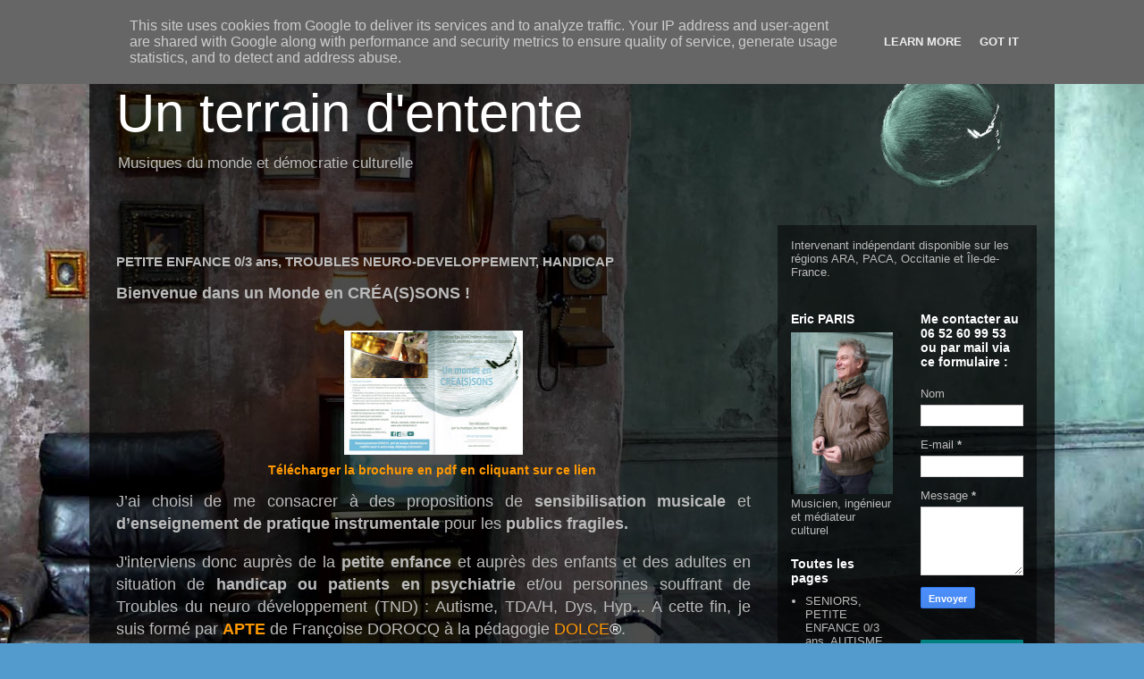

--- FILE ---
content_type: text/html; charset=UTF-8
request_url: https://www.unterraindentente.fr/p/actions-musicales.html
body_size: 13713
content:
<!DOCTYPE html>
<html class='v2' dir='ltr' lang='fr'>
<head>
<link href='https://www.blogger.com/static/v1/widgets/335934321-css_bundle_v2.css' rel='stylesheet' type='text/css'/>
<meta content='width=1100' name='viewport'/>
<meta content='text/html; charset=UTF-8' http-equiv='Content-Type'/>
<meta content='blogger' name='generator'/>
<link href='https://www.unterraindentente.fr/favicon.ico' rel='icon' type='image/x-icon'/>
<link href='https://www.unterraindentente.fr/p/actions-musicales.html' rel='canonical'/>
<link rel="alternate" type="application/atom+xml" title="Un terrain d&#39;entente - Atom" href="https://www.unterraindentente.fr/feeds/posts/default" />
<link rel="alternate" type="application/rss+xml" title="Un terrain d&#39;entente - RSS" href="https://www.unterraindentente.fr/feeds/posts/default?alt=rss" />
<link rel="service.post" type="application/atom+xml" title="Un terrain d&#39;entente - Atom" href="https://www.blogger.com/feeds/1658457169678565275/posts/default" />
<!--Can't find substitution for tag [blog.ieCssRetrofitLinks]-->
<meta content='https://www.unterraindentente.fr/p/actions-musicales.html' property='og:url'/>
<meta content='PETITE ENFANCE 0/3 ans, TROUBLES NEURO-DEVELOPPEMENT, HANDICAP' property='og:title'/>
<meta content='  Bienvenue dans un Monde en CRÉA(S)SONS ! Télécharger la brochure en pdf en cliquant sur ce lien  J’ai choisi de me consacrer à des proposi...' property='og:description'/>
<meta content='https://blogger.googleusercontent.com/img/b/R29vZ2xl/AVvXsEiPm83sCY4dRpQZKuvQWLFOVVgdfamE7zPkHb_Tf7sAdk2a4m23FdojZgvQ8Hry_aFHzxNUB79APgww9jNEahPSktXLRnHKEZY4wG2rGdLF7Nvap61SW6S22fCJLDIruuGz77RR7q8nzl4K/w1200-h630-p-k-no-nu/118836235_169529644665742_3492921530824787672_o.jpg' property='og:image'/>
<title>Un terrain d'entente: PETITE ENFANCE 0/3 ans, TROUBLES NEURO-DEVELOPPEMENT, HANDICAP</title>
<style id='page-skin-1' type='text/css'><!--
/*
-----------------------------------------------
Blogger Template Style
Name:     Travel
Designer: Sookhee Lee
URL:      www.plyfly.net
----------------------------------------------- */
/* Content
----------------------------------------------- */
body {
font: normal normal 13px 'Trebuchet MS',Trebuchet,sans-serif;
color: #bbbbbb;
background: #539bcd url(//themes.googleusercontent.com/image?id=0BwVBOzw_-hbMYTM3ZTRlZTktYzE4ZC00NWU0LWEyMzctOWFlZjVkZTkzNGY4) repeat fixed top center;
}
html body .region-inner {
min-width: 0;
max-width: 100%;
width: auto;
}
a:link {
text-decoration:none;
color: #ff9900;
}
a:visited {
text-decoration:none;
color: #b87209;
}
a:hover {
text-decoration:underline;
color: #ff9900;
}
.content-outer .content-cap-top {
height: 0;
background: transparent none repeat-x scroll top center;
}
.content-outer {
margin: 0 auto;
padding-top: 20px;
}
.content-inner {
background: transparent url(https://resources.blogblog.com/blogblog/data/1kt/travel/bg_black_70.png) repeat scroll top left;
background-position: left -0;
background-color: transparent;
padding: 20px;
}
.main-inner .date-outer {
margin-bottom: 2em;
}
/* Header
----------------------------------------------- */
.header-inner .Header .titlewrapper,
.header-inner .Header .descriptionwrapper {
padding-left: 10px;
padding-right: 10px;
}
.Header h1 {
font: normal normal 60px 'Trebuchet MS',Trebuchet,sans-serif;
color: #ffffff;
}
.Header h1 a {
color: #ffffff;
}
.Header .description {
color: #bbbbbb;
font-size: 130%;
}
/* Tabs
----------------------------------------------- */
.tabs-inner {
margin: 1em 0 0;
padding: 0;
}
.tabs-inner .section {
margin: 0;
}
.tabs-inner .widget ul {
padding: 0;
background: transparent url(https://resources.blogblog.com/blogblog/data/1kt/travel/bg_black_50.png) repeat scroll top center;
}
.tabs-inner .widget li {
border: none;
}
.tabs-inner .widget li a {
display: inline-block;
padding: 1em 1.5em;
color: #ffffff;
font: normal bold 16px 'Trebuchet MS',Trebuchet,sans-serif;
}
.tabs-inner .widget li.selected a,
.tabs-inner .widget li a:hover {
position: relative;
z-index: 1;
background: transparent url(https://resources.blogblog.com/blogblog/data/1kt/travel/bg_black_50.png) repeat scroll top center;
color: #ffffff;
}
/* Headings
----------------------------------------------- */
h2 {
font: normal bold 14px 'Trebuchet MS',Trebuchet,sans-serif;
color: #ffffff;
}
.main-inner h2.date-header {
font: normal normal 14px 'Trebuchet MS',Trebuchet,sans-serif;
color: #bbbbbb;
}
.footer-inner .widget h2,
.sidebar .widget h2 {
padding-bottom: .5em;
}
/* Main
----------------------------------------------- */
.main-inner {
padding: 20px 0;
}
.main-inner .column-center-inner {
padding: 10px 0;
}
.main-inner .column-center-inner .section {
margin: 0 10px;
}
.main-inner .column-right-inner {
margin-left: 20px;
}
.main-inner .fauxcolumn-right-outer .fauxcolumn-inner {
margin-left: 20px;
background: transparent url(https://resources.blogblog.com/blogblog/data/1kt/travel/bg_black_50.png) repeat scroll top left;
}
.main-inner .column-left-inner {
margin-right: 20px;
}
.main-inner .fauxcolumn-left-outer .fauxcolumn-inner {
margin-right: 20px;
background: transparent url(https://resources.blogblog.com/blogblog/data/1kt/travel/bg_black_50.png) repeat scroll top left;
}
.main-inner .column-left-inner,
.main-inner .column-right-inner {
padding: 15px 0;
}
/* Posts
----------------------------------------------- */
h3.post-title {
margin-top: 20px;
}
h3.post-title a {
font: normal bold 20px 'Trebuchet MS',Trebuchet,sans-serif;
color: #ffffff;
}
h3.post-title a:hover {
text-decoration: underline;
}
.main-inner .column-center-outer {
background: transparent none repeat scroll top left;
_background-image: none;
}
.post-body {
line-height: 1.4;
position: relative;
}
.post-header {
margin: 0 0 1em;
line-height: 1.6;
}
.post-footer {
margin: .5em 0;
line-height: 1.6;
}
#blog-pager {
font-size: 140%;
}
#comments {
background: transparent url(https://resources.blogblog.com/blogblog/data/1kt/travel/bg_black_50.png) repeat scroll top center;
padding: 15px;
}
#comments .comment-author {
padding-top: 1.5em;
}
#comments h4,
#comments .comment-author a,
#comments .comment-timestamp a {
color: #ffffff;
}
#comments .comment-author:first-child {
padding-top: 0;
border-top: none;
}
.avatar-image-container {
margin: .2em 0 0;
}
/* Comments
----------------------------------------------- */
#comments a {
color: #ffffff;
}
.comments .comments-content .icon.blog-author {
background-repeat: no-repeat;
background-image: url([data-uri]);
}
.comments .comments-content .loadmore a {
border-top: 1px solid #ffffff;
border-bottom: 1px solid #ffffff;
}
.comments .comment-thread.inline-thread {
background: transparent;
}
.comments .continue {
border-top: 2px solid #ffffff;
}
/* Widgets
----------------------------------------------- */
.sidebar .widget {
border-bottom: 2px solid transparent;
padding-bottom: 10px;
margin: 10px 0;
}
.sidebar .widget:first-child {
margin-top: 0;
}
.sidebar .widget:last-child {
border-bottom: none;
margin-bottom: 0;
padding-bottom: 0;
}
.footer-inner .widget,
.sidebar .widget {
font: normal normal 13px 'Trebuchet MS',Trebuchet,sans-serif;
color: #bbbbbb;
}
.sidebar .widget a:link {
color: #bbbbbb;
text-decoration: none;
}
.sidebar .widget a:visited {
color: #b87209;
}
.sidebar .widget a:hover {
color: #bbbbbb;
text-decoration: underline;
}
.footer-inner .widget a:link {
color: #ff9900;
text-decoration: none;
}
.footer-inner .widget a:visited {
color: #b87209;
}
.footer-inner .widget a:hover {
color: #ff9900;
text-decoration: underline;
}
.widget .zippy {
color: #ffffff;
}
.footer-inner {
background: transparent none repeat scroll top center;
}
/* Mobile
----------------------------------------------- */
body.mobile  {
background-size: 100% auto;
}
body.mobile .AdSense {
margin: 0 -10px;
}
.mobile .body-fauxcolumn-outer {
background: transparent none repeat scroll top left;
}
.mobile .footer-inner .widget a:link {
color: #bbbbbb;
text-decoration: none;
}
.mobile .footer-inner .widget a:visited {
color: #b87209;
}
.mobile-post-outer a {
color: #ffffff;
}
.mobile-link-button {
background-color: #ff9900;
}
.mobile-link-button a:link, .mobile-link-button a:visited {
color: #ffffff;
}
.mobile-index-contents {
color: #bbbbbb;
}
.mobile .tabs-inner .PageList .widget-content {
background: transparent url(https://resources.blogblog.com/blogblog/data/1kt/travel/bg_black_50.png) repeat scroll top center;
color: #ffffff;
}
.mobile .tabs-inner .PageList .widget-content .pagelist-arrow {
border-left: 1px solid #ffffff;
}

--></style>
<style id='template-skin-1' type='text/css'><!--
body {
min-width: 1080px;
}
.content-outer, .content-fauxcolumn-outer, .region-inner {
min-width: 1080px;
max-width: 1080px;
_width: 1080px;
}
.main-inner .columns {
padding-left: 0;
padding-right: 310px;
}
.main-inner .fauxcolumn-center-outer {
left: 0;
right: 310px;
/* IE6 does not respect left and right together */
_width: expression(this.parentNode.offsetWidth -
parseInt("0") -
parseInt("310px") + 'px');
}
.main-inner .fauxcolumn-left-outer {
width: 0;
}
.main-inner .fauxcolumn-right-outer {
width: 310px;
}
.main-inner .column-left-outer {
width: 0;
right: 100%;
margin-left: -0;
}
.main-inner .column-right-outer {
width: 310px;
margin-right: -310px;
}
#layout {
min-width: 0;
}
#layout .content-outer {
min-width: 0;
width: 800px;
}
#layout .region-inner {
min-width: 0;
width: auto;
}
body#layout div.add_widget {
padding: 8px;
}
body#layout div.add_widget a {
margin-left: 32px;
}
--></style>
<style>
    body {background-image:url(\/\/themes.googleusercontent.com\/image?id=0BwVBOzw_-hbMYTM3ZTRlZTktYzE4ZC00NWU0LWEyMzctOWFlZjVkZTkzNGY4);}
    
@media (max-width: 200px) { body {background-image:url(\/\/themes.googleusercontent.com\/image?id=0BwVBOzw_-hbMYTM3ZTRlZTktYzE4ZC00NWU0LWEyMzctOWFlZjVkZTkzNGY4&options=w200);}}
@media (max-width: 400px) and (min-width: 201px) { body {background-image:url(\/\/themes.googleusercontent.com\/image?id=0BwVBOzw_-hbMYTM3ZTRlZTktYzE4ZC00NWU0LWEyMzctOWFlZjVkZTkzNGY4&options=w400);}}
@media (max-width: 800px) and (min-width: 401px) { body {background-image:url(\/\/themes.googleusercontent.com\/image?id=0BwVBOzw_-hbMYTM3ZTRlZTktYzE4ZC00NWU0LWEyMzctOWFlZjVkZTkzNGY4&options=w800);}}
@media (max-width: 1200px) and (min-width: 801px) { body {background-image:url(\/\/themes.googleusercontent.com\/image?id=0BwVBOzw_-hbMYTM3ZTRlZTktYzE4ZC00NWU0LWEyMzctOWFlZjVkZTkzNGY4&options=w1200);}}
/* Last tag covers anything over one higher than the previous max-size cap. */
@media (min-width: 1201px) { body {background-image:url(\/\/themes.googleusercontent.com\/image?id=0BwVBOzw_-hbMYTM3ZTRlZTktYzE4ZC00NWU0LWEyMzctOWFlZjVkZTkzNGY4&options=w1600);}}
  </style>
<link href='https://www.blogger.com/dyn-css/authorization.css?targetBlogID=1658457169678565275&amp;zx=872f834c-d062-4d55-8003-08a1d8094be6' media='none' onload='if(media!=&#39;all&#39;)media=&#39;all&#39;' rel='stylesheet'/><noscript><link href='https://www.blogger.com/dyn-css/authorization.css?targetBlogID=1658457169678565275&amp;zx=872f834c-d062-4d55-8003-08a1d8094be6' rel='stylesheet'/></noscript>
<meta name='google-adsense-platform-account' content='ca-host-pub-1556223355139109'/>
<meta name='google-adsense-platform-domain' content='blogspot.com'/>

<script type="text/javascript" language="javascript">
  // Supply ads personalization default for EEA readers
  // See https://www.blogger.com/go/adspersonalization
  adsbygoogle = window.adsbygoogle || [];
  if (typeof adsbygoogle.requestNonPersonalizedAds === 'undefined') {
    adsbygoogle.requestNonPersonalizedAds = 1;
  }
</script>


</head>
<body class='loading variant-studio'>
<div class='navbar no-items section' id='navbar' name='Navbar'>
</div>
<div class='body-fauxcolumns'>
<div class='fauxcolumn-outer body-fauxcolumn-outer'>
<div class='cap-top'>
<div class='cap-left'></div>
<div class='cap-right'></div>
</div>
<div class='fauxborder-left'>
<div class='fauxborder-right'></div>
<div class='fauxcolumn-inner'>
</div>
</div>
<div class='cap-bottom'>
<div class='cap-left'></div>
<div class='cap-right'></div>
</div>
</div>
</div>
<div class='content'>
<div class='content-fauxcolumns'>
<div class='fauxcolumn-outer content-fauxcolumn-outer'>
<div class='cap-top'>
<div class='cap-left'></div>
<div class='cap-right'></div>
</div>
<div class='fauxborder-left'>
<div class='fauxborder-right'></div>
<div class='fauxcolumn-inner'>
</div>
</div>
<div class='cap-bottom'>
<div class='cap-left'></div>
<div class='cap-right'></div>
</div>
</div>
</div>
<div class='content-outer'>
<div class='content-cap-top cap-top'>
<div class='cap-left'></div>
<div class='cap-right'></div>
</div>
<div class='fauxborder-left content-fauxborder-left'>
<div class='fauxborder-right content-fauxborder-right'></div>
<div class='content-inner'>
<header>
<div class='header-outer'>
<div class='header-cap-top cap-top'>
<div class='cap-left'></div>
<div class='cap-right'></div>
</div>
<div class='fauxborder-left header-fauxborder-left'>
<div class='fauxborder-right header-fauxborder-right'></div>
<div class='region-inner header-inner'>
<div class='header section' id='header' name='En-tête'><div class='widget Header' data-version='1' id='Header1'>
<div id='header-inner' style='background-image: url("https://blogger.googleusercontent.com/img/b/R29vZ2xl/AVvXsEiSGJeQwhHykgZS76ph5IDCHbfHeJo5KhbMGBFMLRLlZLUB54mLebhC901TMuMyLxtfMZcPOCEiSKnSDicehaBnLO-bX5ypVFRron9pl2cBTHqxsJz9K7iWviivObM-e1Kee5H3kDKhMbqb/s1080/bandeau+logo+ITE.png"); background-position: left; width: 1080px; min-height: 142px; _height: 142px; background-repeat: no-repeat; '>
<div class='titlewrapper' style='background: transparent'>
<h1 class='title' style='background: transparent; border-width: 0px'>
<a href='https://www.unterraindentente.fr/'>
Un terrain d'entente
</a>
</h1>
</div>
<div class='descriptionwrapper'>
<p class='description'><span>Musiques du monde et démocratie culturelle</span></p>
</div>
</div>
</div></div>
</div>
</div>
<div class='header-cap-bottom cap-bottom'>
<div class='cap-left'></div>
<div class='cap-right'></div>
</div>
</div>
</header>
<div class='tabs-outer'>
<div class='tabs-cap-top cap-top'>
<div class='cap-left'></div>
<div class='cap-right'></div>
</div>
<div class='fauxborder-left tabs-fauxborder-left'>
<div class='fauxborder-right tabs-fauxborder-right'></div>
<div class='region-inner tabs-inner'>
<div class='tabs no-items section' id='crosscol' name='Toutes les colonnes'></div>
<div class='tabs no-items section' id='crosscol-overflow' name='Cross-Column 2'></div>
</div>
</div>
<div class='tabs-cap-bottom cap-bottom'>
<div class='cap-left'></div>
<div class='cap-right'></div>
</div>
</div>
<div class='main-outer'>
<div class='main-cap-top cap-top'>
<div class='cap-left'></div>
<div class='cap-right'></div>
</div>
<div class='fauxborder-left main-fauxborder-left'>
<div class='fauxborder-right main-fauxborder-right'></div>
<div class='region-inner main-inner'>
<div class='columns fauxcolumns'>
<div class='fauxcolumn-outer fauxcolumn-center-outer'>
<div class='cap-top'>
<div class='cap-left'></div>
<div class='cap-right'></div>
</div>
<div class='fauxborder-left'>
<div class='fauxborder-right'></div>
<div class='fauxcolumn-inner'>
</div>
</div>
<div class='cap-bottom'>
<div class='cap-left'></div>
<div class='cap-right'></div>
</div>
</div>
<div class='fauxcolumn-outer fauxcolumn-left-outer'>
<div class='cap-top'>
<div class='cap-left'></div>
<div class='cap-right'></div>
</div>
<div class='fauxborder-left'>
<div class='fauxborder-right'></div>
<div class='fauxcolumn-inner'>
</div>
</div>
<div class='cap-bottom'>
<div class='cap-left'></div>
<div class='cap-right'></div>
</div>
</div>
<div class='fauxcolumn-outer fauxcolumn-right-outer'>
<div class='cap-top'>
<div class='cap-left'></div>
<div class='cap-right'></div>
</div>
<div class='fauxborder-left'>
<div class='fauxborder-right'></div>
<div class='fauxcolumn-inner'>
</div>
</div>
<div class='cap-bottom'>
<div class='cap-left'></div>
<div class='cap-right'></div>
</div>
</div>
<!-- corrects IE6 width calculation -->
<div class='columns-inner'>
<div class='column-center-outer'>
<div class='column-center-inner'>
<div class='main section' id='main' name='Principal'><div class='widget Blog' data-version='1' id='Blog1'>
<div class='blog-posts hfeed'>

          <div class="date-outer">
        

          <div class="date-posts">
        
<div class='post-outer'>
<div class='post hentry uncustomized-post-template' itemprop='blogPost' itemscope='itemscope' itemtype='http://schema.org/BlogPosting'>
<meta content='https://blogger.googleusercontent.com/img/b/R29vZ2xl/AVvXsEiPm83sCY4dRpQZKuvQWLFOVVgdfamE7zPkHb_Tf7sAdk2a4m23FdojZgvQ8Hry_aFHzxNUB79APgww9jNEahPSktXLRnHKEZY4wG2rGdLF7Nvap61SW6S22fCJLDIruuGz77RR7q8nzl4K/w200-h139/118836235_169529644665742_3492921530824787672_o.jpg' itemprop='image_url'/>
<meta content='1658457169678565275' itemprop='blogId'/>
<meta content='1112133129883216526' itemprop='postId'/>
<a name='1112133129883216526'></a>
<h3 class='post-title entry-title' itemprop='name'>
PETITE ENFANCE 0/3 ans, TROUBLES NEURO-DEVELOPPEMENT, HANDICAP
</h3>
<div class='post-header'>
<div class='post-header-line-1'></div>
</div>
<div class='post-body entry-content' id='post-body-1112133129883216526' itemprop='description articleBody'>
<div class="separator" style="clear: both; text-align: center;">
</div>
<h3 style="text-align: justify;"><span style="font-size: large;">Bienvenue dans un Monde en CRÉA(S)SONS !</span></h3><h3 style="text-align: justify;"><span style="font-size: large;"><br /><table cellpadding="0" cellspacing="0" class="tr-caption-container" style="margin-left: auto; margin-right: auto; text-align: center;"><tbody><tr><td style="text-align: center;"><a href="https://blogger.googleusercontent.com/img/b/R29vZ2xl/AVvXsEiPm83sCY4dRpQZKuvQWLFOVVgdfamE7zPkHb_Tf7sAdk2a4m23FdojZgvQ8Hry_aFHzxNUB79APgww9jNEahPSktXLRnHKEZY4wG2rGdLF7Nvap61SW6S22fCJLDIruuGz77RR7q8nzl4K/s2048/118836235_169529644665742_3492921530824787672_o.jpg" style="clear: left; margin-bottom: 1em; margin-left: auto; margin-right: auto;"><img border="0" data-original-height="1448" data-original-width="2048" height="139" src="https://blogger.googleusercontent.com/img/b/R29vZ2xl/AVvXsEiPm83sCY4dRpQZKuvQWLFOVVgdfamE7zPkHb_Tf7sAdk2a4m23FdojZgvQ8Hry_aFHzxNUB79APgww9jNEahPSktXLRnHKEZY4wG2rGdLF7Nvap61SW6S22fCJLDIruuGz77RR7q8nzl4K/w200-h139/118836235_169529644665742_3492921530824787672_o.jpg" width="200" /></a></td></tr><tr><td class="tr-caption" style="text-align: center;"><a href="https://drive.google.com/file/d/16GJxUM4AQ0iNAS47mj88uZIBySYEhMT0/view?usp=sharing" target="_blank">Télécharger la brochure en pdf&nbsp;en cliquant sur ce lien&nbsp;</a></td></tr></tbody></table></span></h3><div style="text-align: justify;"><span style="font-size: large;"><span><span>J&#8217;ai choisi de me consacrer à des propositions de <b>sensibilisation musicale </b>et<b> d&#8217;enseignement de pratique instrumentale </b>pour les<b> publics fragiles.</b></span></span></span></div><div style="text-align: justify;"><div style="text-align: justify;"><br /><div><span><span style="font-size: large;">J'interviens donc auprès de la <b>petite enfance</b>&nbsp;et auprès des enfants et des adultes en situation de <span><b>handicap ou patients en psychiatrie&nbsp;</b>et/ou personnes souffrant de Troubles du neuro&nbsp;</span></span></span><span style="font-size: large;">développement (TND) : Autisme, TDA/H, Dys, Hyp...&nbsp;<span style="text-align: left;">A cette fin, je suis</span><span style="font-weight: bold; text-align: left;">&nbsp;</span><span style="text-align: left;">formé par <b><a href="https://www.apte-autisme.net/" target="_blank">APTE </a></b>de Françoise DOROCQ à la pédagogie&nbsp;<span face="Lato, sans-serif" style="-webkit-text-size-adjust: 100%; text-size-adjust: 100%;"><span style="color: white;"><a href="http://www.apte-autisme.net/lassociation-apte/" target="_blank">DOLCE</a>&#174;</span></span></span><span style="text-align: left;">.</span></span></div><div style="text-align: center;"><span style="font-size: large;"><span style="text-align: left;"><br /></span></span></div></div><div style="text-align: justify;"><div style="text-align: center;"><span style="color: #b45f06;">Un exemple avec un petit garçon de 2 ans et demi en séance binôme parents/enfants</span><iframe allow="accelerometer; autoplay; clipboard-write; encrypted-media; gyroscope; picture-in-picture" allowfullscreen="" frameborder="0" height="200" src="https://www.youtube.com/embed/-XREax911zE" title="YouTube video player" width="400"></iframe><br /><br /></div></div><div style="text-align: justify;"><span style="font-size: large;"><span style="font-size: large;">👉<span style="color: #b45f06;"><b>A domicile </b></span>sur rendez-vous.&nbsp;</span>En cours d'éveil ou initiation spécialisé, séance de 40 minutes individuelle (33,5&#8364; par adulte ou enfant) ou collective (20&#8364; par enfant ou adulte, minimum 2, maximum 5) + forfait transport (compter 16&#8364; par heure de trajet + 0,25&#8364; du km pour le carburant). <i>Partenariat spécial sur secteur Cèze-Cévennes avec Handistival qui prend en charge la moitié de la séance, 5 places).</i></span></div><div style="text-align: center;"><span style="color: #b45f06;"><i><b>Un exemple de restitution de séances à domicile avec Margaux 21 ans</b></i></span></div><div style="text-align: center;"><span style="font-size: large;"><div class="separator" style="clear: both; text-align: center;"><iframe allowfullscreen="allowfullscreen" class="b-hbp-video b-uploaded" frameborder="0" height="367" id="BLOGGER-video-25811f87e1ed2e6d-14263" mozallowfullscreen="mozallowfullscreen" src="https://www.blogger.com/video.g?token=AD6v5dwiDt2S42gv-vB40hMHzjWRDc9VsC2bGbylhAtxaTsRv9TwmstgJIcRm4XRmuuZF-9suFswNvwXwOT0ik42gKoTxj8SYO4Yvp4hG2OX0EkxRElefs7IEz_KU_gTwhQJJ9uySM-o" webkitallowfullscreen="webkitallowfullscreen" width="442"></iframe></div><br /></span></div><div style="text-align: justify;"><span style="font-size: large;"><span><b><span style="color: #b45f06;">👉 En prestation d</span></b></span><b><span style="color: #b45f06;">ans les lieux suivants</span></b><span>&nbsp;:</span></span></div></div><ul style="text-align: left;">
<li><span style="color: white; font-size: medium;">Crèches, Relais Petite Enfance, halte garderies</span></li>
<li><span style="color: white; font-size: medium;">Cabinets ou ateliers de thérapeutes</span></li>
<li><span style="color: white; font-size: medium;">IME, SASEA, ESAT, ITEP...</span></li>
<li><span style="color: white; font-size: medium;">Centres d'accueil, internats,&nbsp;</span></li>
<li><span style="color: white; font-size: medium;">Hôpitaux, cliniques, centres d'addictologie</span></li>
<li><span style="color: white; font-size: medium;">Centres sociaux, ateliers de parentalité  </span></li>
<li><span style="font-size: medium;"><span style="color: white;">Séminaires</span></span></li><li><span style="font-size: medium;"><span style="color: white;">Ecoles de musique</span></span></li></ul><span style="font-size: medium;"><div style="text-align: center;"><br /></div></span><div>
<div style="text-align: justify;">
<div class="separator" style="clear: both; text-align: center;">
</div>
</div><div style="text-align: justify;"><span style="font-size: large;"><br /></span></div><div style="text-align: justify;"><span style="font-size: large;">La proposition va de l'intervention isolée au programme complet de sessions d'ateliers sur toute l'année scolaire. Restitution grâce à une réalisation audio ou vidéo à partager en ligne&nbsp;que je me charge de produire.</span></div><div style="text-align: center;"><span style="font-size: large;"><br /></span></div><div style="text-align: center;"><span style="color: #b45f06;"><b>Deux exemples de cours spécialisé en école de musique</b></span></div></div><div class="separator" style="clear: both; text-align: center;"><iframe allowfullscreen="" class="BLOG_video_class" height="266" src="https://www.youtube.com/embed/gsqm78XfB2g" width="320" youtube-src-id="gsqm78XfB2g"></iframe>&nbsp;<div class="separator" style="clear: both; text-align: center;"><iframe allowfullscreen="" class="BLOG_video_class" height="266" src="https://www.youtube.com/embed/5XS45RmiZZY" width="320" youtube-src-id="5XS45RmiZZY"></iframe></div></div><div style="text-align: center;"><br /></div><div><div style="text-align: center;"><div class="separator" style="clear: both; text-align: center;"><span style="color: #b45f06;">Un exemple avec les préados d'un SASEA</span></div><div class="separator" style="clear: both; text-align: center;"><iframe allowfullscreen="" class="BLOG_video_class" height="266" src="https://www.youtube.com/embed/TaKz5DBu-Oc" width="320" youtube-src-id="TaKz5DBu-Oc"></iframe>&nbsp;</div><div class="separator" style="clear: both; text-align: center;"><div class="separator" style="clear: both; text-align: center;"><br /></div></div></div><div style="text-align: center;"><span><b><span style="color: #b45f06;">Pour des raisons de droits à l'image, il n'est pas possible de présenter certaines vidéos en ligne mais sur demande&nbsp;</span></b></span><b><span style="color: #b45f06;">via un lien privé confidentiel et professionnel.</span></b></div><div style="text-align: justify;"><span style="font-size: large;"><span><br /></span></span></div><div style="text-align: justify;"><span style="font-size: large;"><span>Ateliers d'expressions à l'aide d'un </span><b>instrumentarium très doux </b><span>(sanzas, bols chantant, handpan, didgeridoo, guimbardes, manouba, gongs, pot drums, flûtes du monde, frame drum...) </span><b>ou plus sonore</b><span> (tambours de différents pays, comme le djembé, les congas ou le ka). L'approche est très accessible et valorisante (ce sont de vrais instruments, pas du plastique, des musiques totalement inédites).</span></span></div><div style="text-align: justify;"><span style="font-size: large;"><span><span style="font-size: medium;"><div style="text-align: center;"><span style="font-family: inherit; text-align: justify;"><span style="color: #b45f06;">J'utilise une multitude de véritables instruments de musique originaux.</span></span></div></span><div class="separator" style="clear: both; text-align: center;"><div class="separator" style="clear: both;"><div><iframe allow="accelerometer; autoplay; clipboard-write; encrypted-media; gyroscope; picture-in-picture" allowfullscreen="" frameborder="0" height="315" src="https://www.youtube.com/embed/h5RfNfG265s" width="560"></iframe></div><div class="separator" style="clear: both;"><br /></div></div></div></span></span></div><div style="text-align: justify;"><div><span><br /><div style="text-align: justify;"><span style="font-size: large;">Il s'agit d'initiation aux percussions, d'éveil, de jeux, de stimulation des sensations, de la respiration et de l&#8216;écoute de son environnement.</span></div></span>&#8226; Stimulation de l'attention et de la concentration, bienveillance.<br />&#8226; Alternative aux écrans. Jeux.<br />&#8226; Nuances, silences et résonances.<br />&#8226; Motricité et schéma corporel.<br /><span style="color: #e69138;"><b>Restitutions par vidéos à partager possibles.</b></span><span><div style="text-align: justify;"><span style="font-size: large;"><br />J'aborde également l'improvisation et la création originale par et pour tous-tes en y associant parfois la poésie (évocations, haïkus, lettres imaginaires), la synthèse sonore ou l&#8217;image (photos de la nature, de soi, de sa maison, dessins); vecteurs idéaux de stimulations nécessaires à l'épanouissement personnel, l'intergénérationnel, la relation parents-enfants. Faire participer les actifs seuls, en groupe ou en famille mais aussi donner des moments de paix et de distraction artistique à ceux qui sont en retrait : tout le monde est bienvenu, ainsi que l'équipe encadrante! Il s'agit de bien-être : pas d'enjeu, ni de stress.</span></div></span></div></div><div style="text-align: justify;"><br /></div><div style="text-align: justify;"><div style="color: #cccccc; font-family: Interstate, &quot;Lucida Grande&quot;, &quot;Lucida Sans Unicode&quot;, &quot;Lucida Sans&quot;, Garuda, Verdana, Tahoma, sans-serif; font-size: 10px; font-weight: 100; line-break: anywhere; overflow: hidden; text-overflow: ellipsis; white-space: nowrap; word-break: normal;"><br /></div><div class="separator" style="clear: both; text-align: center;"><br /><div class="separator" style="clear: both; text-align: center;"><a href="https://blogger.googleusercontent.com/img/b/R29vZ2xl/AVvXsEjEw0T6e-oGUOS0rLJ1UUFfz1zYb9JMK-Xt0a6XmPfUK2molF04Jpoc2tg-u8o-uuDFlIqGqKBewha1ipyt03BoU2S-WJRzR_QOXFyutj3QlEUpZqpW_JeeJ6TFWogp4Efqv6USTG4GhIhsabC9OJjfZMLcR6xlWxPkAe_HsNtGLiormDhGrw8WQhB-ZU_H/s3386/20210702_095451~2.jpg" style="margin-left: 1em; margin-right: 1em;"><img border="0" data-original-height="3386" data-original-width="2335" height="320" src="https://blogger.googleusercontent.com/img/b/R29vZ2xl/AVvXsEjEw0T6e-oGUOS0rLJ1UUFfz1zYb9JMK-Xt0a6XmPfUK2molF04Jpoc2tg-u8o-uuDFlIqGqKBewha1ipyt03BoU2S-WJRzR_QOXFyutj3QlEUpZqpW_JeeJ6TFWogp4Efqv6USTG4GhIhsabC9OJjfZMLcR6xlWxPkAe_HsNtGLiormDhGrw8WQhB-ZU_H/s320/20210702_095451~2.jpg" width="221" /></a></div><div class="separator" style="clear: both; text-align: center;"><br /></div><div class="separator" style="clear: both; text-align: center;"><div class="separator" style="clear: both; font-size: large;"><iframe allowfullscreen="" class="BLOG_video_class" height="266" src="https://www.youtube.com/embed/qWi98Re2CKk" width="320" youtube-src-id="qWi98Re2CKk"></iframe></div><div class="separator" style="clear: both; font-size: large;">Chanson gym des grenouilles.</div></div></div><div style="margin-left: 1em; margin-right: 1em; text-align: center;"><a href="https://blogger.googleusercontent.com/img/b/R29vZ2xl/AVvXsEiBT260n5XgkfYluvVx38NTcU9gQoKexQzteIqsxuYLya_8ufx5FStstlSE8-CYYo1U-85e3yP5EQaaHD8X2cCXuD6xeWCEqwDplnGRhttEQ9QM6tp-mwcqFTaNyVCX9k7F7tIursLt6WwyUMqidLDalBnjy63Vh4Zy6c2VAEgp0bgo5amR5ZM6ajtTATE9/s4624/20211019_163356~2.jpg" style="margin-left: 1em; margin-right: 1em;"></a><a href="https://blogger.googleusercontent.com/img/b/R29vZ2xl/AVvXsEiBT260n5XgkfYluvVx38NTcU9gQoKexQzteIqsxuYLya_8ufx5FStstlSE8-CYYo1U-85e3yP5EQaaHD8X2cCXuD6xeWCEqwDplnGRhttEQ9QM6tp-mwcqFTaNyVCX9k7F7tIursLt6WwyUMqidLDalBnjy63Vh4Zy6c2VAEgp0bgo5amR5ZM6ajtTATE9/s4624/20211019_163356~2.jpg" style="margin-left: 1em; margin-right: 1em;"><br /><br /></a></div></div></div><div style="text-align: center;"><span style="color: #b45f06; text-align: justify;"><b><br /></b></span></div>
<div style='clear: both;'></div>
</div>
<div class='post-footer'>
<div class='post-footer-line post-footer-line-1'>
<span class='post-author vcard'>
</span>
<span class='post-timestamp'>
</span>
<span class='post-comment-link'>
</span>
<span class='post-icons'>
</span>
<div class='post-share-buttons goog-inline-block'>
</div>
</div>
<div class='post-footer-line post-footer-line-2'>
<span class='post-labels'>
</span>
</div>
<div class='post-footer-line post-footer-line-3'>
<span class='post-location'>
</span>
</div>
</div>
</div>
<div class='comments' id='comments'>
<a name='comments'></a>
</div>
</div>

        </div></div>
      
</div>
<div class='blog-pager' id='blog-pager'>
<a class='home-link' href='https://www.unterraindentente.fr/'>Accueil</a>
</div>
<div class='clear'></div>
<div class='blog-feeds'>
<div class='feed-links'>
Inscription à :
<a class='feed-link' href='https://www.unterraindentente.fr/feeds/posts/default' target='_blank' type='application/atom+xml'>Commentaires (Atom)</a>
</div>
</div>
</div></div>
</div>
</div>
<div class='column-left-outer'>
<div class='column-left-inner'>
<aside>
</aside>
</div>
</div>
<div class='column-right-outer'>
<div class='column-right-inner'>
<aside>
<div class='sidebar section' id='sidebar-right-1'><div class='widget Text' data-version='1' id='Text1'>
<div class='widget-content'>
Intervenant indépendant disponible sur les régions ARA, PACA, Occitanie et Île-de-France.
</div>
<div class='clear'></div>
</div><div class='widget Text' data-version='1' id='Text2'>
<div class='widget-content'>
<br />
</div>
<div class='clear'></div>
</div></div>
<table border='0' cellpadding='0' cellspacing='0' class='section-columns columns-2'>
<tbody>
<tr>
<td class='first columns-cell'>
<div class='sidebar section' id='sidebar-right-2-1'><div class='widget Image' data-version='1' id='Image1'>
<h2>Eric PARIS</h2>
<div class='widget-content'>
<img alt='Eric PARIS' height='181' id='Image1_img' src='https://blogger.googleusercontent.com/img/b/R29vZ2xl/AVvXsEgq2Smvo-KSHDa5mMZVlsjDyt3APOrdldcy4Lu7mtbt2viDp1tmvoFegqUgUIHtEa1AvGBD2BYWwyiSnwe8JBB_nqNNfgrPJvCqnkQxE1BZjqpNup1kPwVoq2eBn-fIO9nuAXXNFhrVY1De/s1600/IMG_3205+%282%29.jpg' width='114'/>
<br/>
<span class='caption'>Musicien, ingénieur et médiateur culturel</span>
</div>
<div class='clear'></div>
</div><div class='widget PageList' data-version='1' id='PageList1'>
<h2>Toutes les pages</h2>
<div class='widget-content'>
<ul>
<li>
<a href='https://unterraindentente.blogspot.com/p/actions-musicales.html'>SENIORS, PETITE ENFANCE 0/3 ans, AUTISME</a>
</li>
<li>
<a href='https://www.unterraindentente.fr/p/cours-deveil-musical-36-ans-et-cours-de.html'>EVEIL 3/6 ans &amp; INITIATION 7/10 ans MUSIQUES &amp; SONS DU MONDE</a>
</li>
<li>
<a href='https://www.unterraindentente.fr/p/cours-de-djembe-autres-tambours.html'>COURS DJEMBÉ  &amp; autres tambours du monde</a>
</li>
<li>
<a href='https://www.unterraindentente.fr/p/animations-musicales.html'>ANIMATION DECOUVERTE, DECORS, SIESTES &amp; BAINS SONORES</a>
</li>
<li>
<a href='https://unterraindentente.blogspot.com/p/mediation.html'>MEDIATION CULTURELLE</a>
</li>
<li>
<a href='https://unterraindentente.blogspot.com/p/expertise.html'>EXPERTISE &amp; CONSEIL musiques actuelles</a>
</li>
<li>
<a href='https://unterraindentente.blogspot.com/p/bio.html'>BIO, CV, CONTACTS, AGENDA</a>
</li>
<li>
<a href='https://www.unterraindentente.fr/p/ressources.html'>RESSOURCES</a>
</li>
</ul>
<div class='clear'></div>
</div>
</div><div class='widget HTML' data-version='1' id='HTML1'>
<h2 class='title'>Ils me font confiance...</h2>
<div class='widget-content'>
<iframe width="270" height="155" src="https://www.youtube.com/embed/4efgCb1v_aQ?si=_ciBJYtNE-e1pgc1" title="YouTube video player" frameborder="0" allow="accelerometer; autoplay; clipboard-write; encrypted-media; gyroscope; picture-in-picture; web-share" allowfullscreen></iframe>
</div>
<div class='clear'></div>
</div><div class='widget Image' data-version='1' id='Image5'>
<h2>Site de Carine BOIREAUD, éducatrice jeunes enfants</h2>
<div class='widget-content'>
<a href='https://calouveetvous.blogspot.com/'>
<img alt='Site de Carine BOIREAUD, éducatrice jeunes enfants' height='152' id='Image5_img' src='https://blogger.googleusercontent.com/img/a/AVvXsEjLoHnf2VRMG8fkc9Oxo0nGCOhY_NxVo3_z2bNrNanwH5JIUy8VQRkADweec5XOjPHbiGxyn5YziJZUBu_g93-JGbGn_13p1_A2srOtj9o0Uu9GDaFsB8mvyTYG_PMjI1lvs37yTyD_AYeNbqXB4mbTRWE2Uh_WVym98fPyCrdr5QqyMoGiSh8eL68MM1gD=s152' width='115'/>
</a>
<br/>
<span class='caption'>Ma partenaire dans la vie et au travail.</span>
</div>
<div class='clear'></div>
</div></div>
</td>
<td class='columns-cell'>
<div class='sidebar section' id='sidebar-right-2-2'><div class='widget ContactForm' data-version='1' id='ContactForm1'>
<h2 class='title'>Me contacter au 06 52 60 99 53 ou par mail via ce formulaire :</h2>
<div class='contact-form-widget'>
<div class='form'>
<form name='contact-form'>
<p></p>
Nom
<br/>
<input class='contact-form-name' id='ContactForm1_contact-form-name' name='name' size='30' type='text' value=''/>
<p></p>
E-mail
<span style='font-weight: bolder;'>*</span>
<br/>
<input class='contact-form-email' id='ContactForm1_contact-form-email' name='email' size='30' type='text' value=''/>
<p></p>
Message
<span style='font-weight: bolder;'>*</span>
<br/>
<textarea class='contact-form-email-message' cols='25' id='ContactForm1_contact-form-email-message' name='email-message' rows='5'></textarea>
<p></p>
<input class='contact-form-button contact-form-button-submit' id='ContactForm1_contact-form-submit' type='button' value='Envoyer'/>
<p></p>
<div style='text-align: center; max-width: 222px; width: 100%'>
<p class='contact-form-error-message' id='ContactForm1_contact-form-error-message'></p>
<p class='contact-form-success-message' id='ContactForm1_contact-form-success-message'></p>
</div>
</form>
</div>
</div>
<div class='clear'></div>
</div><div class='widget Image' data-version='1' id='Image4'>
<div class='widget-content'>
<a href='https://www.dailymotion.com/2pc/videos'>
<img alt='' height='147' id='Image4_img' src='https://blogger.googleusercontent.com/img/b/R29vZ2xl/AVvXsEiK1jBGJspwhz2gJU-oNnvZufsGuCwD8KSffBvvijIWO_ZnS0WZdD3FetQ_8sYDSg6mr2AbZnAKTIR5SfSi5gmS_2ZBTUavTz97azp9GjdZVtygagXmnSguYlED9PZmrJOE6bddb9HV7SuY/s147/dailymotion.png' width='147'/>
</a>
<br/>
</div>
<div class='clear'></div>
</div><div class='widget Image' data-version='1' id='Image3'>
<div class='widget-content'>
<a href='https://www.facebook.com/democratieculturelle'>
<img alt='' height='114' id='Image3_img' src='https://blogger.googleusercontent.com/img/b/R29vZ2xl/AVvXsEjMZx5ugCBus8IT7K-lZlL_bXFEczRWQviJY8ucAYfexWtH4MpKlH6DWh5sxsIKX2DVbObtlpL-J7g2hO87jORc1OoVs8l-ez17wT6azmktubaLEIGoj7kAmOgNkIt_zOdhwyYi5IHm-qcU/s147/13750.png' width='114'/>
</a>
<br/>
</div>
<div class='clear'></div>
</div><div class='widget Image' data-version='1' id='Image2'>
<div class='widget-content'>
<a href='https://www.linkedin.com/in/eric-paris-434063152/'>
<img alt='' height='147' id='Image2_img' src='https://blogger.googleusercontent.com/img/b/R29vZ2xl/AVvXsEi1RpysIPUV_pGiymhhR-nanE6CbrLry7Cdzg5P5G2D4dQZEVCmUPdczmiAtOp8LBCSeRQXMpSmDNw6OUhFjqeHv9ybr8XYHBJ0g7UIF6ATG1NGtPlPy9rcsJCfEG7f1vKixbEmu01uTYEE/s147/linkedin.png' width='147'/>
</a>
<br/>
</div>
<div class='clear'></div>
</div></div>
</td>
</tr>
</tbody>
</table>
<div class='sidebar no-items section' id='sidebar-right-3'></div>
</aside>
</div>
</div>
</div>
<div style='clear: both'></div>
<!-- columns -->
</div>
<!-- main -->
</div>
</div>
<div class='main-cap-bottom cap-bottom'>
<div class='cap-left'></div>
<div class='cap-right'></div>
</div>
</div>
<footer>
<div class='footer-outer'>
<div class='footer-cap-top cap-top'>
<div class='cap-left'></div>
<div class='cap-right'></div>
</div>
<div class='fauxborder-left footer-fauxborder-left'>
<div class='fauxborder-right footer-fauxborder-right'></div>
<div class='region-inner footer-inner'>
<div class='foot no-items section' id='footer-1'></div>
<table border='0' cellpadding='0' cellspacing='0' class='section-columns columns-2'>
<tbody>
<tr>
<td class='first columns-cell'>
<div class='foot no-items section' id='footer-2-1'></div>
</td>
<td class='columns-cell'>
<div class='foot no-items section' id='footer-2-2'></div>
</td>
</tr>
</tbody>
</table>
<!-- outside of the include in order to lock Attribution widget -->
<div class='foot section' id='footer-3' name='Pied de page'><div class='widget Attribution' data-version='1' id='Attribution1'>
<div class='widget-content' style='text-align: center;'>
Photographies et visuels de Florence André et Eric Paris. Un terrain d'entente est une marque déposée.. Thème Voyages. Fourni par <a href='https://www.blogger.com' target='_blank'>Blogger</a>.
</div>
<div class='clear'></div>
</div></div>
</div>
</div>
<div class='footer-cap-bottom cap-bottom'>
<div class='cap-left'></div>
<div class='cap-right'></div>
</div>
</div>
</footer>
<!-- content -->
</div>
</div>
<div class='content-cap-bottom cap-bottom'>
<div class='cap-left'></div>
<div class='cap-right'></div>
</div>
</div>
</div>
<script type='text/javascript'>
    window.setTimeout(function() {
        document.body.className = document.body.className.replace('loading', '');
      }, 10);
  </script>
<!--It is your responsibility to notify your visitors about cookies used and data collected on your blog. Blogger makes a standard notification available for you to use on your blog, and you can customize it or replace with your own notice. See http://www.blogger.com/go/cookiechoices for more details.-->
<script defer='' src='/js/cookienotice.js'></script>
<script>
    document.addEventListener('DOMContentLoaded', function(event) {
      window.cookieChoices && cookieChoices.showCookieConsentBar && cookieChoices.showCookieConsentBar(
          (window.cookieOptions && cookieOptions.msg) || 'This site uses cookies from Google to deliver its services and to analyze traffic. Your IP address and user-agent are shared with Google along with performance and security metrics to ensure quality of service, generate usage statistics, and to detect and address abuse.',
          (window.cookieOptions && cookieOptions.close) || 'Got it',
          (window.cookieOptions && cookieOptions.learn) || 'Learn More',
          (window.cookieOptions && cookieOptions.link) || 'https://www.blogger.com/go/blogspot-cookies');
    });
  </script>

<script type="text/javascript" src="https://www.blogger.com/static/v1/widgets/2028843038-widgets.js"></script>
<script type='text/javascript'>
window['__wavt'] = 'AOuZoY6J0Zf0FdlWkLnniZfJ7HGBTZkSYQ:1768932304814';_WidgetManager._Init('//www.blogger.com/rearrange?blogID\x3d1658457169678565275','//www.unterraindentente.fr/p/actions-musicales.html','1658457169678565275');
_WidgetManager._SetDataContext([{'name': 'blog', 'data': {'blogId': '1658457169678565275', 'title': 'Un terrain d\x27entente', 'url': 'https://www.unterraindentente.fr/p/actions-musicales.html', 'canonicalUrl': 'https://www.unterraindentente.fr/p/actions-musicales.html', 'homepageUrl': 'https://www.unterraindentente.fr/', 'searchUrl': 'https://www.unterraindentente.fr/search', 'canonicalHomepageUrl': 'https://www.unterraindentente.fr/', 'blogspotFaviconUrl': 'https://www.unterraindentente.fr/favicon.ico', 'bloggerUrl': 'https://www.blogger.com', 'hasCustomDomain': true, 'httpsEnabled': true, 'enabledCommentProfileImages': true, 'gPlusViewType': 'FILTERED_POSTMOD', 'adultContent': false, 'analyticsAccountNumber': '', 'encoding': 'UTF-8', 'locale': 'fr', 'localeUnderscoreDelimited': 'fr', 'languageDirection': 'ltr', 'isPrivate': false, 'isMobile': false, 'isMobileRequest': false, 'mobileClass': '', 'isPrivateBlog': false, 'isDynamicViewsAvailable': true, 'feedLinks': '\x3clink rel\x3d\x22alternate\x22 type\x3d\x22application/atom+xml\x22 title\x3d\x22Un terrain d\x26#39;entente - Atom\x22 href\x3d\x22https://www.unterraindentente.fr/feeds/posts/default\x22 /\x3e\n\x3clink rel\x3d\x22alternate\x22 type\x3d\x22application/rss+xml\x22 title\x3d\x22Un terrain d\x26#39;entente - RSS\x22 href\x3d\x22https://www.unterraindentente.fr/feeds/posts/default?alt\x3drss\x22 /\x3e\n\x3clink rel\x3d\x22service.post\x22 type\x3d\x22application/atom+xml\x22 title\x3d\x22Un terrain d\x26#39;entente - Atom\x22 href\x3d\x22https://www.blogger.com/feeds/1658457169678565275/posts/default\x22 /\x3e\n', 'meTag': '', 'adsenseHostId': 'ca-host-pub-1556223355139109', 'adsenseHasAds': false, 'adsenseAutoAds': false, 'boqCommentIframeForm': true, 'loginRedirectParam': '', 'view': '', 'dynamicViewsCommentsSrc': '//www.blogblog.com/dynamicviews/4224c15c4e7c9321/js/comments.js', 'dynamicViewsScriptSrc': '//www.blogblog.com/dynamicviews/6e0d22adcfa5abea', 'plusOneApiSrc': 'https://apis.google.com/js/platform.js', 'disableGComments': true, 'interstitialAccepted': false, 'sharing': {'platforms': [{'name': 'Obtenir le lien', 'key': 'link', 'shareMessage': 'Obtenir le lien', 'target': ''}, {'name': 'Facebook', 'key': 'facebook', 'shareMessage': 'Partager sur Facebook', 'target': 'facebook'}, {'name': 'BlogThis!', 'key': 'blogThis', 'shareMessage': 'BlogThis!', 'target': 'blog'}, {'name': 'X', 'key': 'twitter', 'shareMessage': 'Partager sur X', 'target': 'twitter'}, {'name': 'Pinterest', 'key': 'pinterest', 'shareMessage': 'Partager sur Pinterest', 'target': 'pinterest'}, {'name': 'E-mail', 'key': 'email', 'shareMessage': 'E-mail', 'target': 'email'}], 'disableGooglePlus': true, 'googlePlusShareButtonWidth': 0, 'googlePlusBootstrap': '\x3cscript type\x3d\x22text/javascript\x22\x3ewindow.___gcfg \x3d {\x27lang\x27: \x27fr\x27};\x3c/script\x3e'}, 'hasCustomJumpLinkMessage': false, 'jumpLinkMessage': 'Lire la suite', 'pageType': 'static_page', 'pageId': '1112133129883216526', 'pageName': 'PETITE ENFANCE 0/3 ans, TROUBLES NEURO-DEVELOPPEMENT, HANDICAP', 'pageTitle': 'Un terrain d\x27entente: PETITE ENFANCE 0/3 ans, TROUBLES NEURO-DEVELOPPEMENT, HANDICAP'}}, {'name': 'features', 'data': {}}, {'name': 'messages', 'data': {'edit': 'Modifier', 'linkCopiedToClipboard': 'Lien copi\xe9 dans le presse-papiers\xa0!', 'ok': 'OK', 'postLink': 'Publier le lien'}}, {'name': 'template', 'data': {'name': 'Travel', 'localizedName': 'Voyages', 'isResponsive': false, 'isAlternateRendering': false, 'isCustom': false, 'variant': 'studio', 'variantId': 'studio'}}, {'name': 'view', 'data': {'classic': {'name': 'classic', 'url': '?view\x3dclassic'}, 'flipcard': {'name': 'flipcard', 'url': '?view\x3dflipcard'}, 'magazine': {'name': 'magazine', 'url': '?view\x3dmagazine'}, 'mosaic': {'name': 'mosaic', 'url': '?view\x3dmosaic'}, 'sidebar': {'name': 'sidebar', 'url': '?view\x3dsidebar'}, 'snapshot': {'name': 'snapshot', 'url': '?view\x3dsnapshot'}, 'timeslide': {'name': 'timeslide', 'url': '?view\x3dtimeslide'}, 'isMobile': false, 'title': 'PETITE ENFANCE 0/3 ans, TROUBLES NEURO-DEVELOPPEMENT, HANDICAP', 'description': '  Bienvenue dans un Monde en CR\xc9A(S)SONS ! T\xe9l\xe9charger la brochure en pdf\xa0en cliquant sur ce lien\xa0 J\u2019ai choisi de me consacrer \xe0 des proposi...', 'featuredImage': 'https://blogger.googleusercontent.com/img/b/R29vZ2xl/AVvXsEiPm83sCY4dRpQZKuvQWLFOVVgdfamE7zPkHb_Tf7sAdk2a4m23FdojZgvQ8Hry_aFHzxNUB79APgww9jNEahPSktXLRnHKEZY4wG2rGdLF7Nvap61SW6S22fCJLDIruuGz77RR7q8nzl4K/w200-h139/118836235_169529644665742_3492921530824787672_o.jpg', 'url': 'https://www.unterraindentente.fr/p/actions-musicales.html', 'type': 'item', 'isSingleItem': true, 'isMultipleItems': false, 'isError': false, 'isPage': true, 'isPost': false, 'isHomepage': false, 'isArchive': false, 'isLabelSearch': false, 'pageId': 1112133129883216526}}]);
_WidgetManager._RegisterWidget('_HeaderView', new _WidgetInfo('Header1', 'header', document.getElementById('Header1'), {}, 'displayModeFull'));
_WidgetManager._RegisterWidget('_BlogView', new _WidgetInfo('Blog1', 'main', document.getElementById('Blog1'), {'cmtInteractionsEnabled': false, 'lightboxEnabled': true, 'lightboxModuleUrl': 'https://www.blogger.com/static/v1/jsbin/4062214180-lbx__fr.js', 'lightboxCssUrl': 'https://www.blogger.com/static/v1/v-css/828616780-lightbox_bundle.css'}, 'displayModeFull'));
_WidgetManager._RegisterWidget('_TextView', new _WidgetInfo('Text1', 'sidebar-right-1', document.getElementById('Text1'), {}, 'displayModeFull'));
_WidgetManager._RegisterWidget('_TextView', new _WidgetInfo('Text2', 'sidebar-right-1', document.getElementById('Text2'), {}, 'displayModeFull'));
_WidgetManager._RegisterWidget('_ImageView', new _WidgetInfo('Image1', 'sidebar-right-2-1', document.getElementById('Image1'), {'resize': true}, 'displayModeFull'));
_WidgetManager._RegisterWidget('_PageListView', new _WidgetInfo('PageList1', 'sidebar-right-2-1', document.getElementById('PageList1'), {'title': 'Toutes les pages', 'links': [{'isCurrentPage': false, 'href': 'https://unterraindentente.blogspot.com/p/actions-musicales.html', 'title': 'SENIORS, PETITE ENFANCE 0/3 ans, AUTISME'}, {'isCurrentPage': false, 'href': 'https://www.unterraindentente.fr/p/cours-deveil-musical-36-ans-et-cours-de.html', 'id': '8803392465966148878', 'title': 'EVEIL 3/6 ans \x26amp; INITIATION 7/10 ans MUSIQUES \x26amp; SONS DU MONDE'}, {'isCurrentPage': false, 'href': 'https://www.unterraindentente.fr/p/cours-de-djembe-autres-tambours.html', 'id': '3519296481588224472', 'title': 'COURS DJEMB\xc9  \x26amp; autres tambours du monde'}, {'isCurrentPage': false, 'href': 'https://www.unterraindentente.fr/p/animations-musicales.html', 'id': '8720101476630372767', 'title': 'ANIMATION DECOUVERTE, DECORS, SIESTES \x26amp; BAINS SONORES'}, {'isCurrentPage': false, 'href': 'https://unterraindentente.blogspot.com/p/mediation.html', 'title': 'MEDIATION CULTURELLE'}, {'isCurrentPage': false, 'href': 'https://unterraindentente.blogspot.com/p/expertise.html', 'title': 'EXPERTISE \x26amp; CONSEIL musiques actuelles'}, {'isCurrentPage': false, 'href': 'https://unterraindentente.blogspot.com/p/bio.html', 'title': 'BIO, CV, CONTACTS, AGENDA'}, {'isCurrentPage': false, 'href': 'https://www.unterraindentente.fr/p/ressources.html', 'id': '5156712631561445762', 'title': 'RESSOURCES'}], 'mobile': false, 'showPlaceholder': true, 'hasCurrentPage': false}, 'displayModeFull'));
_WidgetManager._RegisterWidget('_HTMLView', new _WidgetInfo('HTML1', 'sidebar-right-2-1', document.getElementById('HTML1'), {}, 'displayModeFull'));
_WidgetManager._RegisterWidget('_ImageView', new _WidgetInfo('Image5', 'sidebar-right-2-1', document.getElementById('Image5'), {'resize': true}, 'displayModeFull'));
_WidgetManager._RegisterWidget('_ContactFormView', new _WidgetInfo('ContactForm1', 'sidebar-right-2-2', document.getElementById('ContactForm1'), {'contactFormMessageSendingMsg': 'Envoi en cours...', 'contactFormMessageSentMsg': 'Votre message a \xe9t\xe9 envoy\xe9.', 'contactFormMessageNotSentMsg': 'Impossible d\x27envoyer le message. Veuillez r\xe9essayer ult\xe9rieurement.', 'contactFormInvalidEmailMsg': 'Veuillez indiquer une adresse e-mail valide.', 'contactFormEmptyMessageMsg': 'Le champ de message doit \xeatre renseign\xe9.', 'title': 'Me contacter au 06 52 60 99 53 ou par mail via ce formulaire :', 'blogId': '1658457169678565275', 'contactFormNameMsg': 'Nom', 'contactFormEmailMsg': 'E-mail', 'contactFormMessageMsg': 'Message', 'contactFormSendMsg': 'Envoyer', 'contactFormToken': 'AOuZoY6_zipWIjLn7XFvC_xqBvptfbs6aw:1768932304815', 'submitUrl': 'https://www.blogger.com/contact-form.do'}, 'displayModeFull'));
_WidgetManager._RegisterWidget('_ImageView', new _WidgetInfo('Image4', 'sidebar-right-2-2', document.getElementById('Image4'), {'resize': true}, 'displayModeFull'));
_WidgetManager._RegisterWidget('_ImageView', new _WidgetInfo('Image3', 'sidebar-right-2-2', document.getElementById('Image3'), {'resize': true}, 'displayModeFull'));
_WidgetManager._RegisterWidget('_ImageView', new _WidgetInfo('Image2', 'sidebar-right-2-2', document.getElementById('Image2'), {'resize': true}, 'displayModeFull'));
_WidgetManager._RegisterWidget('_AttributionView', new _WidgetInfo('Attribution1', 'footer-3', document.getElementById('Attribution1'), {}, 'displayModeFull'));
</script>
</body>
</html>

--- FILE ---
content_type: text/html; charset=UTF-8
request_url: https://www.blogger.com/video.g?token=AD6v5dwiDt2S42gv-vB40hMHzjWRDc9VsC2bGbylhAtxaTsRv9TwmstgJIcRm4XRmuuZF-9suFswNvwXwOT0ik42gKoTxj8SYO4Yvp4hG2OX0EkxRElefs7IEz_KU_gTwhQJJ9uySM-o
body_size: 602
content:
<!DOCTYPE HTML PUBLIC "-//W3C//DTD HTML 4.01//EN" "http://www.w3.org/TR/html4/strict.dtd"><html dir="ltr"><head><style type="text/css">
        body,
        .main,
        #videocontainer,
        .thumbnail-holder,
        .play-button {
          background: black;
          height: 100vh;
          margin: 0;
          overflow: hidden;
          position: absolute;
          width: 100%;
        }

        #videocontainer.type-BLOGGER_UPLOADED .thumbnail-holder {
          background-size: contain;
        }

        .thumbnail-holder {
          background-repeat: no-repeat;
          background-position: center;
          z-index: 10;
        }

        .play-button {
          background: url('https://www.gstatic.com/images/icons/material/system/1x/play_arrow_white_48dp.png') rgba(0,0,0,0.1) no-repeat center;
          cursor: pointer;
          display: block;
          z-index: 20;
        }
      </style>
<script type="text/javascript">
        var VIDEO_CONFIG = {"thumbnail":"https://i9.ytimg.com/vi_blogger/JYEfh-HtLm0/1.jpg?sqp=CNGHv8sGGPDEAfqGspsBBgjAAhC0AQ&rs=AMzJL3nGATJsQUkD0pCOp9LO5ekHQ5aCMw","iframe_id":"BLOGGER-video-25811f87e1ed2e6d-14263","allow_resize":false,"streams":[{"play_url":"https://rr4---sn-vgqsrnld.googlevideo.com/videoplayback?expire=1768961105&ei=0cNvacyhHvzcybgP8eOAoQ0&ip=18.191.124.49&id=25811f87e1ed2e6d&itag=18&source=blogger&xpc=Egho7Zf3LnoBAQ%3D%3D&cps=0&met=1768932305,&mh=78&mm=31&mn=sn-vgqsrnld&ms=au&mv=u&mvi=4&pl=22&rms=au,au&susc=bl&eaua=J4u3jgVranU&mime=video/mp4&vprv=1&rqh=1&dur=170.132&lmt=1750008506313723&mt=1768932115&txp=1311224&sparams=expire,ei,ip,id,itag,source,xpc,susc,eaua,mime,vprv,rqh,dur,lmt&sig=AJEij0EwRQIgdqh9Yah1LFVp_IOHkbDj0kGKCE8lH9g56THUKs6oHg4CIQCscuELQ7NrNR8-J8QPFNTWN2l4H3QdrX8oqmTuOlfLtQ%3D%3D&lsparams=cps,met,mh,mm,mn,ms,mv,mvi,pl,rms&lsig=APaTxxMwRAIgI_l815gM6DNEuR1SHLmN4a9x7qj1PHf2lPtVO77TzPcCIBtf_K5LZE3irOiVJ08puUaTYJzumfFeWmuskL7oXFpZ","format_id":18},{"play_url":"https://rr4---sn-vgqsrnld.googlevideo.com/videoplayback?expire=1768961105&ei=0cNvacyhHvzcybgP8eOAoQ0&ip=18.191.124.49&id=25811f87e1ed2e6d&itag=22&source=blogger&xpc=Egho7Zf3LnoBAQ%3D%3D&cps=0&met=1768932305,&mh=78&mm=31&mn=sn-vgqsrnld&ms=au&mv=u&mvi=4&pl=22&rms=au,au&susc=bl&eaua=J4u3jgVranU&mime=video/mp4&vprv=1&rqh=1&dur=170.132&lmt=1750009282736793&mt=1768932115&txp=1311224&sparams=expire,ei,ip,id,itag,source,xpc,susc,eaua,mime,vprv,rqh,dur,lmt&sig=AJEij0EwRQIhAIm-wdNzoN4QAs8wT0fxLhOUPor2vfwYJUB5oFMe_wBGAiASsRvABJXPD85BR_QDig6-Y1lOSirShem-X7wndI5KtA%3D%3D&lsparams=cps,met,mh,mm,mn,ms,mv,mvi,pl,rms&lsig=APaTxxMwRgIhAOzX3MToANYqvgs0kNX-0SObW5iduwQYVcro6l1-RQT9AiEAuJOlzl6U_ap5kaWQEF1FkREzl_MnRkAaEKNQrGn8m_M%3D","format_id":22}]}
      </script></head>
<body><div class="main"><div id="videocontainer" class="type-BLOGGER_UPLOADED"><div class="thumbnail-holder"></div>
<div class="play-button"></div></div></div>
<script type="text/javascript" src="https://www.blogger.com/static/v1/jsbin/3245339219-video_compiled.js"></script>
</body></html>